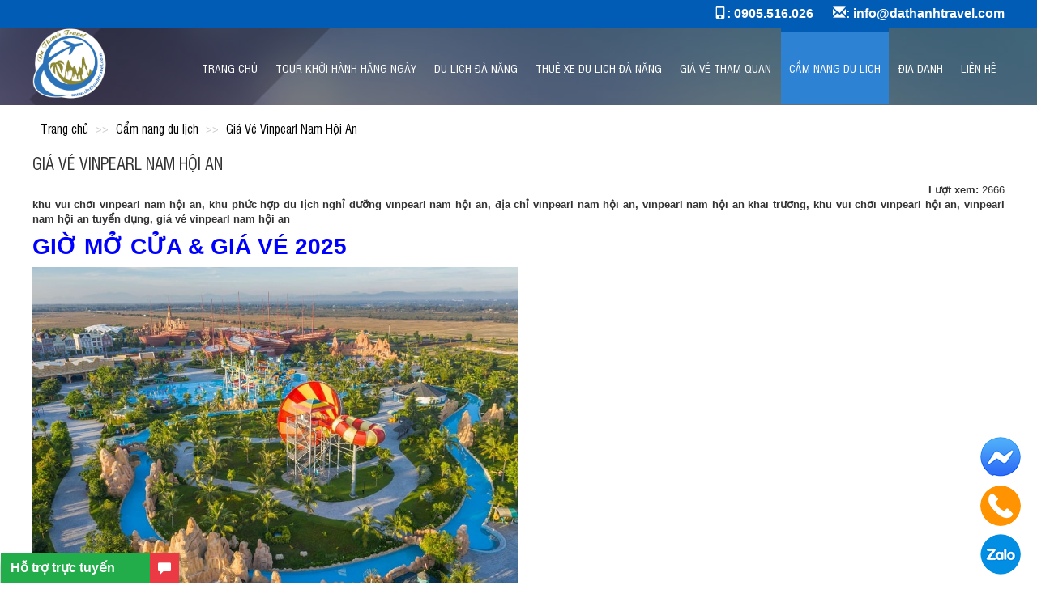

--- FILE ---
content_type: text/html; charset=UTF-8
request_url: https://dathanhtravel.vn/cam-nang-du-lich/gia-ve-vinpearl-nam-hoi-an.html
body_size: 9316
content:

<!DOCTYPE html PUBLIC "-//W3C//DTD XHTML 1.0 Strict//EN" "http://www.w3.org/TR/xhtml1/DTD/xhtml1-strict.dtd">
<html xmlns="http://www.w3.org/1999/xhtml" xml:lang="vi-vn" lang="vi-vn">
    <head>
        <link rel="icon" href="https://dathanhtravel.vn/templates/images/favicon.ico" type="image/x-icon" />
        <base href="https://dathanhtravel.vn/cam-nang-du-lich/gia-ve-vinpearl-nam-hoi-an.html" />
        <meta http-equiv="Content-Type" content="text/html; charset=utf-8" />
       
        <title>Giá Vé Vinpearl Nam Hội An</title>
        <meta name="viewport" content="width=device-width, initial-scale=1.0, user-scalable=yes" />
        <meta name="description" content="khu vui chơi vinpearl nam hội an, khu phức hợp du lịch nghỉ dưỡng vinpearl nam hội an, địa chỉ vinpearl nam hội an, vinpearl nam hội an khai trương, khu vui chơi vinpearl hội an, vinpearl nam hội an tuyển dụng, giá vé vinpearl nam hội an" />
        <meta name="keywords" content="khu vui chơi vinpearl nam hội an, khu phức hợp du lịch nghỉ dưỡng vinpearl nam hội an, địa chỉ vinpearl nam hội an, vinpearl nam hội an khai trương, khu vui chơi vinpearl hội an, vinpearl nam hội an tuyển dụng, giá vé vinpearl nam hội an" />
        <meta name="author" content="DaThanhTravel" />
        <meta property="og:type" content="website"/>
        <meta property="og:url" content="https://dathanhtravel.vn/cam-nang-du-lich/gia-ve-vinpearl-nam-hoi-an.html" />
        <meta property="og:title" content="Giá Vé Vinpearl Nam Hội An" />
        <meta property="article:author" content="DaThanhTravel" />
                <meta property="og:image" content="https://dathanhtravel.vn/data/news/default/gia-ve-vinpearl-nam-hoi-an1.jpg"/>
        <meta property="og:site_name" content="Công ty TNHH TM và Dịch vụ Du lịch QUẢNG ĐÀ THÀNH  - ĐÀ THÀNH TRAVEL"/>
        <meta property="og:description" content="khu vui chơi vinpearl nam hội an, khu phức hợp du lịch nghỉ dưỡng vinpearl nam hội an, địa chỉ vinpearl nam hội an, vinpearl nam hội an khai trương, khu vui chơi vinpearl hội an, vinpearl nam hội an tuyển dụng, giá vé vinpearl nam hội an"/>
        <script src="https://dathanhtravel.vn/templates/js/jquery.min.js"></script>
        <script src="https://dathanhtravel.vn/templates/js/jquery.validate.min.js"></script>
        <script src="https://dathanhtravel.vn/templates/js/function.js" type="text/javascript"></script>
        <link rel="stylesheet" type="text/css" href="https://dathanhtravel.vn/templates/css/style.css"/>
        <link rel="shortlink" href="https://dathanhtravel.vn/cam-nang-du-lich/gia-ve-vinpearl-nam-hoi-an.html" />
        <link rel="canonical" href="https://dathanhtravel.vn/cam-nang-du-lich/gia-ve-vinpearl-nam-hoi-an.html" />
        <link rel="alternate" hreflang="vi" href="https://dathanhtravel.vn/cam-nang-du-lich/gia-ve-vinpearl-nam-hoi-an.html" />
        <script type="text/javascript"> var base_url = 'https://dathanhtravel.vn/'</script>
<link rel="stylesheet" type="text/css" href="https://dathanhtravel.vn/templates/bootstrap-3.3.4-dist/css/bootstrap.min.css"/>
<link rel="stylesheet" type="text/css" href="https://dathanhtravel.vn/templates/bootstrap-3.3.4-dist/css/bootstrap-theme.min.css"/>
<link rel="stylesheet" type="text/css" href="https://dathanhtravel.vn/templates/css/font-awesome.min.css"/>
<script src="https://dathanhtravel.vn/templates/bootstrap-3.3.4-dist/js/bootstrap.min.js" type="text/javascript"></script>
<script>
    (function(i,s,o,g,r,a,m){i['GoogleAnalyticsObject']=r;i[r]=i[r]||function(){
    (i[r].q=i[r].q||[]).push(arguments)},i[r].l=1*new Date();a=s.createElement(o),
    m=s.getElementsByTagName(o)[0];a.async=1;a.src=g;m.parentNode.insertBefore(a,m)
    })(window,document,'script','//www.google-analytics.com/analytics.js','ga');

    ga('create', 'UA-20701503-30', 'auto');
    ga('send', 'pageview');
</script>

<div id="fb-root"></div>
<script>(function(d, s, id) {
  var js, fjs = d.getElementsByTagName(s)[0];
  if (d.getElementById(id)) return;
  js = d.createElement(s); js.id = id;
  js.src = "//connect.facebook.net/vi_VN/sdk.js#xfbml=1&version=v2.5";
  fjs.parentNode.insertBefore(js, fjs);
}(document, 'script', 'facebook-jssdk'));</script>

        <link rel="stylesheet" type="text/css" href="https://dathanhtravel.vn/templates/datepicker/css/bootstrap-datepicker3.css"/>
<script src="https://dathanhtravel.vn/templates/datepicker/js/bootstrap-datepicker.min.js" type="text/javascript"></script>
<script src="https://dathanhtravel.vn/templates/datepicker/locales/bootstrap-datepicker.vi.min.js" type="text/javascript"></script>

<script>
$(document).ready(function () {
    $('#ngaykhoihanh').datepicker({
    });
    $('#ngaytochuc').datepicker({
    });
    
    $('#ngaykhoihanh').on('changeDate', function(ev){
        $(this).datepicker('hide');
    });
    
    $('#ngaytochuc').on('changeDate', function(ev){
        $(this).datepicker('hide');
    });

});
</script>    </head>

    <body>
        <div id="wrapper">
            
<script>
$(document).ready(function(){
    $(".open_btn").click(function(){
        $(".menu_mobile").addClass("show");
    });
    
    $(".close_btn").click(function(){
        $(".menu_mobile").removeClass("show");
    });
    
    // ---------------------submenu mobile----------------------
    $(".menu_mobile .open").click(function () {
        $(this).parent().find(".open").hide();
        $(this).parent().find(".exit").show();
        $(this).parent().find(".menu_mobile_con").slideDown();
    });

    $(".menu_mobile .exit").click(function () {
        $(this).parent().find(".exit").hide();
        $(this).parent().find(".open").show();
        $(this).parent().find(".menu_mobile_con").slideUp();
    });
});
</script>
<script type="text/javascript">

    jQuery(document).ready(function ($) {
            var info = $(".infotop");
            var menu = $("#menu_container");
            $(window).scroll(function () {
                if ($(this).scrollTop() > 50) {
                    menu.addClass("fix_top");
                    info.addClass("display");
                } else {
                    menu.removeClass("fix_top");
                    info.removeClass("display");
                }    
            }
        )
        
    })
</script>
<header>
    
    <div class="infotop">
        <div class="main">
            <span class="glyphicon glyphicon-phone"></span>: 0905.516.026            <span class="glyphicon glyphicon-envelope"></span>: info@dathanhtravel.com        </div>
  
    </div>
        
    <div id="menu_container">
        <div class="main" style="position:relative">
            <div class="logo">
                <a href="https://dathanhtravel.vn/"><img src="https://dathanhtravel.vn//data/images/news/logo-dathanhtravel.png"/></a>
            </div>
            <ul class="menu">
                        <li><a  href="https://dathanhtravel.vn/">Trang chủ</a></li>
            <!---Menu tour--->
                            <li>
                    <a  href="https://dathanhtravel.vn/tour-khoi-hanh-hang-ngay.html">Tour Khởi Hành Hằng Ngày                    </a>
                                        <ul class="menucon">
                                                <li><a href="https://dathanhtravel.vn/tour-khoi-hanh-hang-ngay/tour-ba-na-hang-ngay.html">Tour Bà Nà hằng ngày</a></li>
                                                <li><a href="https://dathanhtravel.vn/tour-khoi-hanh-hang-ngay/tour-hue-hang-ngay.html">Tour Huế hằng ngày</a></li>
                                                <li><a href="https://dathanhtravel.vn/tour-khoi-hanh-hang-ngay/tour-hoi-an-hang-ngay.html">Tour Hội An hằng ngày</a></li>
                                                <li><a href="https://dathanhtravel.vn/tour-khoi-hanh-hang-ngay/tour-nui-than-tai-hang-ngay.html">Tour Núi Thần Tài Hằng Ngày</a></li>
                                                <li><a href="https://dathanhtravel.vn/tour-khoi-hanh-hang-ngay/tour-cu-lao-cham-hang-ngay.html">Tour Cù Lao Chàm hằng ngày.</a></li>
                                                <li><a href="https://dathanhtravel.vn/tour-khoi-hanh-hang-ngay/tour-rung-dua-hang-ngay.html">Tour Rừng Dừa hằng ngày</a></li>
                                                <li><a href="https://dathanhtravel.vn/tour-khoi-hanh-hang-ngay/tour-vinpearl-nam-hoi-an-hang-ngay.html">Tour Vinpearl Nam Hội An hằng ngày</a></li>
                                            </ul>
                                    </li>
                            <li>
                    <a  href="https://dathanhtravel.vn/du-lich-da-nang.html">Du Lịch Đà Nẵng                    </a>
                                        <ul class="menucon">
                                                <li><a href="https://dathanhtravel.vn/du-lich-da-nang/tour-da-nang-2-ngay-1-dem.html">Tour Đà Nẵng 2 ngày 1 đêm</a></li>
                                                <li><a href="https://dathanhtravel.vn/du-lich-da-nang/tour-da-nang-3-ngay-2-dem.html">Tour Đà Nẵng 3 ngày 2 đêm</a></li>
                                                <li><a href="https://dathanhtravel.vn/du-lich-da-nang/tour-da-nang-4-ngay-3-dem.html">Tour Đà Nẵng 4 ngày 3 đêm</a></li>
                                                <li><a href="https://dathanhtravel.vn/du-lich-da-nang/tour-da-nang-5-ngay-4-dem.html">Tour Đà Nẵng 5 ngày 4 đêm</a></li>
                                                <li><a href="https://dathanhtravel.vn/du-lich-da-nang/tour-phao-hoa-quoc-te-2026.html">Tour Pháo Hoa Quốc Tế 2026</a></li>
                                                <li><a href="https://dathanhtravel.vn/du-lich-da-nang/tour-tet-da-nang-gia-re-2026.html">Tour Tết Đà Nẵng giá rẻ 2026</a></li>
                                            </ul>
                                    </li>
                            <li>
                    <a  href="https://dathanhtravel.vn/thue-xe-du-lich-da-nang.html">Thuê xe du lịch Đà Nẵng                    </a>
                                        <ul class="menucon">
                                                <li><a href="https://dathanhtravel.vn/thue-xe-du-lich-da-nang/thue-xe-7-cho-da-nang.html">Thuê xe 7 chỗ Đà Nẵng</a></li>
                                                <li><a href="https://dathanhtravel.vn/thue-xe-du-lich-da-nang/thue-xe-16-cho-da-nang.html">Thuê xe 16 chỗ Đà Nẵng</a></li>
                                                <li><a href="https://dathanhtravel.vn/thue-xe-du-lich-da-nang/thue-xe-29-cho-da-nang.html">Thuê xe 29 chỗ Đà Nẵng</a></li>
                                                <li><a href="https://dathanhtravel.vn/thue-xe-du-lich-da-nang/thue-xe-35-cho-da-nang.html">Thuê xe 35 chỗ Đà Nẵng</a></li>
                                                <li><a href="https://dathanhtravel.vn/thue-xe-du-lich-da-nang/thue-xe-45-cho-da-nang.html">Thuê xe 45 chỗ Đà Nẵng</a></li>
                                                <li><a href="https://dathanhtravel.vn/thue-xe-du-lich-da-nang/thue-xe-4-cho-da-nang.html">Thuê xe 4 chỗ Đà Nẵng</a></li>
                                            </ul>
                                    </li>
            
            <!---End menu tour--->
            <!---Menu News--->
                            <li>
                    <a href=" https://dathanhtravel.vn/gia-ve-tham-quan.html" >
                        GIÁ VÉ THAM QUAN 
                    </a>
                                            <ul class="menucon">
                                                            <li>
                                    <a  href="https://dathanhtravel.vn/gia-ve-tham-quan/ve-nui-than-tai.html" >
                                        Vé Núi Thần Tài                                    </a>
                                <li>
                                                            <li>
                                    <a  href="https://dathanhtravel.vn/gia-ve-tham-quan/ve-cap-treo-ba-na-hills.html" >
                                        Vé Cáp Treo Bà Nà Hills                                    </a>
                                <li>
                                                            <li>
                                    <a  href="https://dathanhtravel.vn/gia-ve-tham-quan/gia-ve-tham-quan-hue-2024.html" >
                                        Giá Vé Thăm Quan Huế 2024                                    </a>
                                <li>
                                                            <li>
                                    <a  href="https://dathanhtravel.vn/gia-ve-tham-quan/ve-vinpearl-nam-hoi-an.html" >
                                        Vé Vinpearl Nam Hội An                                    </a>
                                <li>
                                                            <li>
                                    <a  href="https://dathanhtravel.vn/gia-ve-tham-quan/ve-phao-hoa-quoc-te.html" >
                                        Vé Pháo Hoa Quốc Tế                                    </a>
                                <li>
                                                    </ul>                       
                                    </li>
                            <li>
                    <a href=" https://dathanhtravel.vn/cam-nang-du-lich.html" class="active">
                        Cẩm nang du lịch 
                    </a>
                                            <ul class="menucon">
                                                            <li>
                                    <a  href="https://dathanhtravel.vn/cam-nang-du-lich/kinh-nghiem-du-lich.html" >
                                        Kinh nghiệm du lịch                                    </a>
                                <li>
                                                            <li>
                                    <a  href="https://dathanhtravel.vn/cam-nang-du-lich/tin-du-lich.html" >
                                        Tin du lịch                                    </a>
                                <li>
                                                            <li>
                                    <a  href="https://dathanhtravel.vn/cam-nang-du-lich/thong-tin-khuyen-mai.html" >
                                        Thông tin khuyến mãi                                    </a>
                                <li>
                                                    </ul>                       
                                    </li>
                        <!---End Menu news--->  
            <li><a  href="https://dathanhtravel.vn/dia-danh.html">Địa danh</a></li>
            <li><a  href="https://dathanhtravel.vn/lien-he.html">Liên hệ</a></li>
        </ul> 
            <div style="float:right; margin-bottom:-10px; height:40px">
                <div class="open_btn">
                    <i class="fa fa-bars fa-2x"></i>
                </div>


            </div>

        </div>
    </div>
</header>
<div class="menu_mobile">
    <div class="close_btn">
        <i class="fa fa-times fa-2x"></i>
    </div>
    <ul>
        <li><a  href="https://dathanhtravel.vn/"><i class="fa fa-home" aria-hidden="true"></i> Trang chủ</a></li>
                    <li>
                <a  href="https://dathanhtravel.vn/tour-khoi-hanh-hang-ngay.html"><i class="fa fa-globe" aria-hidden="true"></i> Tour Khởi Hành Hằng Ngày                </a>
                                <i class="open">+</i>
                <i class="exit">-</i>
                <ul class="menu_mobile_con">
                                        <li><a href="https://dathanhtravel.vn/tour-khoi-hanh-hang-ngay/tour-ba-na-hang-ngay.html">Tour Bà Nà hằng ngày</a></li>
                                        <li><a href="https://dathanhtravel.vn/tour-khoi-hanh-hang-ngay/tour-hue-hang-ngay.html">Tour Huế hằng ngày</a></li>
                                        <li><a href="https://dathanhtravel.vn/tour-khoi-hanh-hang-ngay/tour-hoi-an-hang-ngay.html">Tour Hội An hằng ngày</a></li>
                                        <li><a href="https://dathanhtravel.vn/tour-khoi-hanh-hang-ngay/tour-nui-than-tai-hang-ngay.html">Tour Núi Thần Tài Hằng Ngày</a></li>
                                        <li><a href="https://dathanhtravel.vn/tour-khoi-hanh-hang-ngay/tour-cu-lao-cham-hang-ngay.html">Tour Cù Lao Chàm hằng ngày.</a></li>
                                        <li><a href="https://dathanhtravel.vn/tour-khoi-hanh-hang-ngay/tour-rung-dua-hang-ngay.html">Tour Rừng Dừa hằng ngày</a></li>
                                        <li><a href="https://dathanhtravel.vn/tour-khoi-hanh-hang-ngay/tour-vinpearl-nam-hoi-an-hang-ngay.html">Tour Vinpearl Nam Hội An hằng ngày</a></li>
                                    </ul>
                            </li>
                    <li>
                <a  href="https://dathanhtravel.vn/du-lich-da-nang.html"><i class="fa fa-globe" aria-hidden="true"></i> Du Lịch Đà Nẵng                </a>
                                <i class="open">+</i>
                <i class="exit">-</i>
                <ul class="menu_mobile_con">
                                        <li><a href="https://dathanhtravel.vn/du-lich-da-nang/tour-da-nang-2-ngay-1-dem.html">Tour Đà Nẵng 2 ngày 1 đêm</a></li>
                                        <li><a href="https://dathanhtravel.vn/du-lich-da-nang/tour-da-nang-3-ngay-2-dem.html">Tour Đà Nẵng 3 ngày 2 đêm</a></li>
                                        <li><a href="https://dathanhtravel.vn/du-lich-da-nang/tour-da-nang-4-ngay-3-dem.html">Tour Đà Nẵng 4 ngày 3 đêm</a></li>
                                        <li><a href="https://dathanhtravel.vn/du-lich-da-nang/tour-da-nang-5-ngay-4-dem.html">Tour Đà Nẵng 5 ngày 4 đêm</a></li>
                                        <li><a href="https://dathanhtravel.vn/du-lich-da-nang/tour-phao-hoa-quoc-te-2026.html">Tour Pháo Hoa Quốc Tế 2026</a></li>
                                        <li><a href="https://dathanhtravel.vn/du-lich-da-nang/tour-tet-da-nang-gia-re-2026.html">Tour Tết Đà Nẵng giá rẻ 2026</a></li>
                                    </ul>
                            </li>
                    <li>
                <a  href="https://dathanhtravel.vn/thue-xe-du-lich-da-nang.html"><i class="fa fa-globe" aria-hidden="true"></i> Thuê xe du lịch Đà Nẵng                </a>
                                <i class="open">+</i>
                <i class="exit">-</i>
                <ul class="menu_mobile_con">
                                        <li><a href="https://dathanhtravel.vn/thue-xe-du-lich-da-nang/thue-xe-4-cho-da-nang.html">Thuê xe 4 chỗ Đà Nẵng</a></li>
                                        <li><a href="https://dathanhtravel.vn/thue-xe-du-lich-da-nang/thue-xe-7-cho-da-nang.html">Thuê xe 7 chỗ Đà Nẵng</a></li>
                                        <li><a href="https://dathanhtravel.vn/thue-xe-du-lich-da-nang/thue-xe-16-cho-da-nang.html">Thuê xe 16 chỗ Đà Nẵng</a></li>
                                        <li><a href="https://dathanhtravel.vn/thue-xe-du-lich-da-nang/thue-xe-29-cho-da-nang.html">Thuê xe 29 chỗ Đà Nẵng</a></li>
                                        <li><a href="https://dathanhtravel.vn/thue-xe-du-lich-da-nang/thue-xe-35-cho-da-nang.html">Thuê xe 35 chỗ Đà Nẵng</a></li>
                                        <li><a href="https://dathanhtravel.vn/thue-xe-du-lich-da-nang/thue-xe-45-cho-da-nang.html">Thuê xe 45 chỗ Đà Nẵng</a></li>
                                    </ul>
                            </li>
                <!---Menu News--->
                    <li>
                <a href=" https://dathanhtravel.vn/gia-ve-tham-quan.html" >
                    <i class="fa fa-newspaper-o" aria-hidden="true"></i> GIÁ VÉ THAM QUAN 
                </a>
                                        <i class="open">+</i>
                        <i class="exit">-</i>
                        <ul class="menu_mobile_con">
                                                            <li>
                                    <a  href="https://dathanhtravel.vn/gia-ve-tham-quan/ve-nui-than-tai.html" >
                                        Vé Núi Thần Tài 
                                    </a>
                                <li>
                                                            <li>
                                    <a  href="https://dathanhtravel.vn/gia-ve-tham-quan/ve-cap-treo-ba-na-hills.html" >
                                        Vé Cáp Treo Bà Nà Hills 
                                    </a>
                                <li>
                                                            <li>
                                    <a  href="https://dathanhtravel.vn/gia-ve-tham-quan/gia-ve-tham-quan-hue-2024.html" >
                                        Giá Vé Thăm Quan Huế 2024 
                                    </a>
                                <li>
                                                            <li>
                                    <a  href="https://dathanhtravel.vn/gia-ve-tham-quan/ve-vinpearl-nam-hoi-an.html" >
                                        Vé Vinpearl Nam Hội An 
                                    </a>
                                <li>
                                                            <li>
                                    <a  href="https://dathanhtravel.vn/gia-ve-tham-quan/ve-phao-hoa-quoc-te.html" >
                                        Vé Pháo Hoa Quốc Tế 
                                    </a>
                                <li>
                                                    </ul>

                            </li>
                    <li>
                <a href=" https://dathanhtravel.vn/cam-nang-du-lich.html" class="active">
                    <i class="fa fa-newspaper-o" aria-hidden="true"></i> Cẩm nang du lịch 
                </a>
                                        <i class="open">+</i>
                        <i class="exit">-</i>
                        <ul class="menu_mobile_con">
                                                            <li>
                                    <a  href="https://dathanhtravel.vn/cam-nang-du-lich/kinh-nghiem-du-lich.html" >
                                        Kinh nghiệm du lịch 
                                    </a>
                                <li>
                                                            <li>
                                    <a  href="https://dathanhtravel.vn/cam-nang-du-lich/tin-du-lich.html" >
                                        Tin du lịch 
                                    </a>
                                <li>
                                                            <li>
                                    <a  href="https://dathanhtravel.vn/cam-nang-du-lich/thong-tin-khuyen-mai.html" >
                                        Thông tin khuyến mãi 
                                    </a>
                                <li>
                                                    </ul>

                            </li>
                <!---End Menu news--->  
        <li><a  href="https://dathanhtravel.vn/dia-danh.html"><i class="fa fa-tree" aria-hidden="true"></i> Địa danh</a></li>
        <li><a  href="https://dathanhtravel.vn/lien-he.html"><i class="fa fa-share" aria-hidden="true"></i> Liên hệ</a></li>
    </ul>
</div>
<style>
.display {display:none}
.fix_top {position:fixed;z-index:999; top:0; left:0; right:0; z-index:999; background:black; height:70px !important;}
.fix_top .menu>li>a {padding:22px 15px}
.fix_top .menu>li>a:hover {box-shadow:inset 0 65px 0 0 #2e82d4 }
.fix_top .logo img {height:65px; transition:all .5s}
.fix_top .menucon {margin-top:70px}
.infotop {float:left; width:100%; height:auto; font-weight:bold;padding:6px 0; font-size:16px; background:#005cb5; color:white;text-align:right; position:relative;}
.infotop span:last-child {margin-left:20px}
.infotop a {color:white}
.infotop i {transition:all .3s}
.infotop i:hover {transform: rotate(360deg); transition:all .3s}
    
header {float:left; width:100%;height:130px; position:relative; z-index:9; 
background:linear-gradient(rgba(0,0,0,.5), rgba(0,0,0,.5)),url(https://dathanhtravel.vn/templates/images/background.jpg) center}
.hotline {position:absolute; top:5px; right:10px; color:white; font-size:16px}
.caret {color:white; float:left; margin-top:0; margin-left:49%}
.inforight {position:absolute; right:0; top:0; color:white; text-shadow:1px 1px 1px black}
.logo {float:left}
.logo img {height:auto; height:90px}
#menu_container {float:right; text-align: right; height:auto; width:100%;}
.menu {font-family:menufont; text-align:right; margin-bottom:0;display:inline-block;}
.menu>li {font-size:14px;margin:0 1px; float:left}
.menu>li>a {text-transform:uppercase;padding:35px 10px 35px 10px; border-top:5px solid transparent; float:left; color:white; text-decoration: none; box-shadow: inset 0 0 0 0 #2e82d4; transition:all .5s
}
.menu .active {background:#2e82d4; border-top:5px solid #005cb5}
.menu>li>a:hover {border-top:5px solid #005cb5;box-shadow:inset 0 95px 0 0 #2e82d4; transition:all .5s}

.menu>li:hover .menucon {display:block}
.menucon {min-width:100px;position:absolute; z-index:99999999;display:none; background:#2e82d4; transition:all .5s; margin-top:95px;}
.menucon>li {min-width:120px; text-align:left}
.menucon>li>a {float:left;color:white; padding:8px 15px; transition:all .5s}
.menucon>li>a:hover {transition: all .5s;text-decoration:none;background: #005cb5; width:100%}

.open_btn {float:right; width:50px; display:none; margin:10px 15px 0 0}
.open_btn i {padding:5px;color:white; cursor: pointer}
.open_btn:hover i{color:#005cb5}
.close_btn {margin:10px; cursor: pointer; color:#666}
.close_btn:hover {color:#005cb5}


/*-----Menu mobile-----*/
.menu_mobile { transition:all .5s;right:-240px; width:240px; height:2000px; background:white; float:right; position:fixed; z-index:999; font-family:menufont}
.show {right:0; transition:all .5s}
.menu_mobile .active {color:#005cb5}
.menu_mobile a {color:#666}
.menu_mobile>ul {width:100%; float:left; font-size:15px;}
.menu_mobile>ul>li>a {width:100%;display:block; padding:5px 0; text-indent: 5px; margin:5px 0; box-shadow: inset 0 0 0 0 #005cb5; transition:all .5s}
.menu_mobile>ul>li>a:hover {text-decoration:none; color:white;background:#005cb5; transition:all.5s}
.menu_mobile>ul>li>ul {margin-left:10px;}
.menu_mobile>ul>li>ul>li>a {color:#999}
.menu_mobile_con {display:none}
.exit {display:none; margin-right:12px !important; font-size:30px !important; margin-top:-47px !important}
.open, .exit {color:#333; font-style: normal;cursor:pointer; font-size:20px; position:relative; float:right; margin-right:10px; margin-top:-37px}
.open:hover, .exit:hover {color:#005cb5}

@media screen and (max-width:767px){
    .menu {display:none}
    .open_btn {display:block}
}
@media screen and (max-width:459px){
    .infoleft, .inforight {display:none}
    .banner {text-align:center}
    .hotline {display:none}
}

@media screen and (max-width:240px){
    .logo img{height:60px; margin-top:10px}
}
</style>
        <div class="content">
            <!--Container-->
            <div class="main">  
                <div id="breadcrumbs"  itemscope itemtype="http://schema.org/BreadcrumbList">
    <div class="main">
        <ul class="breadcrumb" >
            <li itemprop="itemListElement" itemscope itemtype="http://schema.org/ListItem">
                <a itemprop="item" href="https://dathanhtravel.vn/" title="Đà Thành Travel">
                  <span itemprop="name"> Trang chủ</span>
                  <meta itemprop="position" content="1" />
                </a>
            </li>
                                <li itemprop="itemListElement" itemscope itemtype="http://schema.org/ListItem">
                      <a itemprop="item" href="https://dathanhtravel.vn/cam-nang-du-lich.html" title="Cẩm nang du lịch" >
                        <span itemprop="name">Cẩm nang du lịch</span>
                        <meta itemprop="position" content="2" />
                      </a>
                    </li>
                                      <li itemprop="itemListElement" itemscope itemtype="http://schema.org/ListItem">
                      <a itemprop="item" href="javascript:;" title="Giá Vé Vinpearl Nam Hội An" class="active end">
                        <span itemprop="name">Giá Vé Vinpearl Nam Hội An</span>
                        <meta itemprop="position" content="3" />
                      </a>
                    </li>
                                       </ul>
    </div>
</div>
                <!--Slider-->
                
                <div class="width100">
                    <h1 style="display:none;"><span>Giá Vé Vinpearl Nam Hội An</span></h1>
<h2 class="heading"><span>Giá Vé Vinpearl Nam Hội An</span></h2>
<div class="width100 social">
 
    <div id="fb-root"></div>
    <script>(function (d, s, id) {
            var js, fjs = d.getElementsByTagName(s)[0];
            if (d.getElementById(id))
                return;
            js = d.createElement(s);
            js.id = id;
            js.src = "//connect.facebook.net/vi_VN/sdk.js#xfbml=1&version=v2.3";
            fjs.parentNode.insertBefore(js, fjs);
        }(document, 'script', 'facebook-jssdk'));
    </script>
    <span class="facebook" style="width:80px;float:left">
        <div class="fb-like" data-href="https://dathanhtravel.vn/cam-nang-du-lich/gia-ve-vinpearl-nam-hoi-an.html" data-layout="button_count" data-action="like" data-show-faces="true" data-share="true"></div>
    </span>
    
    <div align="right"><strong>Lượt xem:</strong> 2666</div>
</div>

<div class="news_ctn">
    <div class="post_content">
        <p><strong>khu vui chơi vinpearl nam hội an, khu phức hợp du lịch nghỉ dưỡng vinpearl nam hội an, địa chỉ vinpearl nam hội an, vinpearl nam hội an khai trương, khu vui chơi vinpearl hội an, vinpearl nam hội an tuyển dụng, giá vé vinpearl nam hội an</strong></p>
        <p ><p style="text-align:justify"><span style="color:#0000FF"><span style="font-size:28px"><strong>GIỜ MỞ CỬA &amp; GIÁ VÉ 2025</strong></span></span></p>

<p style="text-align:justify"><span style="color:#0000FF"><span style="font-size:28px"><strong><img alt="" src="/data/images/cong-vien-nuoc-vinwonders-nam-hoi-an%281%29.jpg" style="height:400px; width:600px" /></strong></span></span></p>

<hr />
<p style="text-align:justify"><strong>Giá vé:</strong></p>

<table border="1" cellpadding="0" cellspacing="0" style="border-spacing:0px; box-sizing:border-box; color:rgb(59, 59, 59); font-family:roboto condensed,sans-serif; font-size:14px; text-align:justify; width:803px">
	<tbody>
		<tr>
			<td style="width:73px">
			<p><strong>STT</strong></p>
			</td>
			<td style="width:173px">
			<p><strong>Các loại thẻ/ Vé vui chơi</strong></p>
			</td>
			<td style="width:123px">
			<p><strong>Người lớn (1)</strong></p>
			</td>
			<td style="width:123px">
			<p><strong>Trẻ em (2)</strong></p>
			</td>
			<td style="width:123px">
			<p><strong>Người cao tuổi (3)</strong></p>
			</td>
		</tr>
		<tr>
			<td style="width:73px">
			<p>1</p>
			</td>
			<td style="width:173px">
			<p>Vé vào cửa tiêu chuẩn</p>
			</td>
			<td style="width:123px">
			<p>600.000</p>
			</td>
			<td style="width:123px">
			<p>450.000</p>
			</td>
			<td style="width:123px">
			<p>450.000</p>
			</td>
		</tr>
		<tr>
			<td style="width:73px">
			<p>2</p>
			</td>
			<td style="width:173px">
			<p>Vé vào cửa sau 15h00 (4)</p>
			</td>
			<td style="width:123px">
			<p>420.000</p>
			</td>
			<td style="width:123px">
			<p>320.000</p>
			</td>
			<td style="width:123px">
			<p>320.000</p>
			</td>
		</tr>
		<tr>
			<td style="width:73px">
			<p>3</p>
			</td>
			<td style="width:173px">
			<p>Vé vào cửa cho người dân địa phương (5)</p>
			</td>
			<td style="width:123px">
			<p>CHƯA ÁP DỤNG</p>
			</td>
			<td style="width:123px">
			<p>CHƯA ÁP DỤNG </p>
			</td>
			<td style="width:123px">
			<p>CHƯA ÁP DỤNG </p>
			</td>
		</tr>
	</tbody>
</table>

<p style="text-align:justify">Lưu ý:</p>

<p style="text-align:justify">+ (1) Người lớn: khách hàng có chiều cao từ 140cm trở lên.</p>

<p style="text-align:justify">+ (2) Trẻ em: khách hàng có chiều cao từ 100cm đến dưới 140cm. Trẻ em dưới 100cm được miễn phí vé.</p>

<p style="text-align:justify">+ (3) Người cao tuổi: khách hàng từ 60 tuổi trở lên. Vui lòng xuất trình giấy tờ tùy thân để được hưởng ưu đãi.</p>

<p style="text-align:justify">+ (4) Vé vào cửa sau 15h00: áp dụng cho mọi đối tượng khách hàng &amp; chỉ bán sau 15h00.</p>

<p style="text-align:justify">+ (5) Vé vào cửa cho người dân địa phương: chỉ áp dụng cho khách hàng có địa chỉ thường trú tại 2 tỉnh Quảng Nam hoặc Đà Nẵng. Không bán loại vé này vào các ngày lễ, tết lịch đỏ.</p>

<p>- Để có những chính sách hấp dẫn, ưu đãi giá vé mềm có thể liên hệ hotline tại Đà Thành Travel : 0905516026 -   0935434721, hoặc book tour trọn gói trong ngày để trải nghiêm https://dathanhtravel.vn/tour-khoi-hanh-hang-ngay/tour-vinpearl-nam-hoi-an-hang-ngay.html</p>
</p>
    </div>
    <div class="clearfix"></div>
    
    <h3><span>Cùng chuyên mục</span></h3
    <div class="col-lg-12">
        <ul style="list-style:square; margin-left:15px">
                        <li><a href="https://dathanhtravel.vn/cam-nang-du-lich/chuoi-su-kien-khong-the-bo-lo-thang-3-nay-tai-da-nang.html">CHUỖI SỰ KIỆN KHÔNG THỂ BỎ LỠ - THÁNG 3 NÀY TẠI ĐÀ NẴNG</a> - 12-03-2025</li>
                        <li><a href="https://dathanhtravel.vn/cam-nang-du-lich/bao-tang-da-nang-dia-diem-hot-sap-ra-mat.html">BẢO TÀNG ĐÀ NẴNG - ĐỊA ĐIỂM HOT SẮP RA MẮT!</a> - 06-03-2025</li>
                        <li><a href="https://dathanhtravel.vn/cam-nang-du-lich/da-nang-co-gi-choi-cac-diem-du-lich-noi-tieng-moi-nhat-tai-da-nang.html">Đà Nẵng có gì chơi? Các điểm du lịch nổi tiếng mới nhất tại Đà Nẵng?</a> - 03-01-2025</li>
                        <li><a href="https://dathanhtravel.vn/cam-nang-du-lich/tat-tan-tat-tu-a-z-cam-nang-du-lich-da-nang-tu-tuc-2026.html">Tất tần tật từ A - Z cẩm nang du lịch Đà Nẵng tự túc 2026</a> - 31-12-2024</li>
                        <li><a href="https://dathanhtravel.vn/cam-nang-du-lich/kinh-nghiem-du-lich-da-nang.html">KINH NGHIỆM DU LỊCH ĐÀ NĂNG</a> - 08-01-2024</li>
                        <li><a href="https://dathanhtravel.vn/cam-nang-du-lich/top-cac-quan-cafe-dep-song-ao-checkin-noi-tieng-o-da-nang.html">Top các quán cafe đẹp sống ảo checkin nổi tiếng ở Đà Nẵng</a> - 23-06-2020</li>
                        <li><a href="https://dathanhtravel.vn/cam-nang-du-lich/gia-ve-vinpearl-land-nam-hoi-an-moi-nhat-2026.html">Giá vé Vinpearl Land Nam Hội An mới nhất 2026</a> - 09-06-2020</li>
                        <li><a href="https://dathanhtravel.vn/cam-nang-du-lich/khu-du-lich-vnpearl-nam-hoi-an.html">Khu du lịch Vnpearl Nam Hội An</a> - 03-05-2018</li>
                        <li><a href="https://dathanhtravel.vn/cam-nang-du-lich/tuyen-dungnhan-vien-kinh-doanh-du-lich-tai-da-nang.html">Tuyển Dụng_Nhân viên kinh doanh du lịch tại Đà Nẵng</a> - 02-05-2018</li>
                        <li><a href="https://dathanhtravel.vn/cam-nang-du-lich/10-diem-nghi-dip-le-304-va-15-hap-dan-ban-khong-the-bo-qua.html">10 Điểm nghỉ dịp lễ 30/4 và 1/5 hấp dẫn bạn không thể bỏ qua </a> - 16-04-2018</li>
                        <li><a href="https://dathanhtravel.vn/cam-nang-du-lich/goi-y-diem-du-lich-cho-ky-nghi-304-15-o-mien-trung-va-mien-nam.html">Gợi ý điểm du lịch cho kỳ nghỉ 30/4 -1/5 ở miền Trung và miền Nam</a> - 05-04-2018</li>
                        <li><a href="https://dathanhtravel.vn/cam-nang-du-lich/cam-nang-du-lich-tat-tan-tat-da-nang-dip-nghi-le-304-15.html">CẨM NANG DU LỊCH “TẤT TẦN TẬT” ĐÀ NẴNG DỊP NGHỈ LỄ 30/4 – 1/5</a> - 05-04-2018</li>
                        <li><a href="https://dathanhtravel.vn/cam-nang-du-lich/chi-vai-ngay-nghi-le-30-thang-4-la-du-de-di-tron-that-tron-ven-o-nhung-thien-duong-nay.html">Chỉ vài ngày nghỉ lễ 30 tháng 4 là đủ để “đi trốn” thật trọn vẹn ở những thiên đường này</a> - 05-04-2018</li>
                        <li><a href="https://dathanhtravel.vn/cam-nang-du-lich/ban-dung-quen-ghe-tham-da-nang-truoc-tuoi-30.html">Bạn đừng quên ghé thăm Đà Nẵng trước tuổi 30</a> - 03-04-2018</li>
                        <li><a href="https://dathanhtravel.vn/cam-nang-du-lich/10-diem-du-lich-da-lat-ban-khong-the-bo-qua.html">10 Điểm du lịch Đà Lạt bạn không thể bỏ qua </a> - 03-04-2018</li>
                    </ul>
    </div>
    <div class="clearfix"></div>
                      <div class="clearfix"></div>
                </div>
            </div><!--End Container-->
              
        </div>
            <footer>
                
<style>
/*---Footer---*/
footer {overflow:hidden;min-height:150px; width:100%; float:left; color:#777; position:relative; z-index:999999}
footer h3 {font-size:20px !important; color:#333}
footer h4 {font-size:20px !important; color:#0280d3;width:100%; text-align:left; font-family:menufont; text-transform:uppercase}
footer .counter {text-align:left; float:right}
footer span, footer .about div {font-size:12px !important; background:none!important; color:#666;}
footer strong {color:#666}
footer .about {float:left; height:140px; overflow:hidden; color:#666}
footer .about div {float:left}
footer .facebook {float:left; font-size:30px; margin:10px 0 0 10px}
footer .facebook i {background:#ccc; padding:10px 17px; border-radius:50%; color:#666; text-decoration:none; transition:all .3s}
footer .facebook i:hover {background:#37B45B; transform: rotate(360deg); transition:all .3s}
footer .bottom {width:100%; margin:0px 0 ; padding:10px 0; float:left; overflow:hidden}

footer .lb-name {font-size:20px; margin:10px 0; font-family:menufont; text-transform: uppercase; color:#0280d3;}
footer ul {list-style:square; }
footer ul a {color:#0280d3; font-size:13px;}

footer a {color:#333}
footer .google {float:left; font-size:30px; margin:10px 0 0 10px}
footer .google i {background:#ccc; padding:10px 12px; border-radius:50%; color:#666; text-decoration:none; transition:all .3s}
footer .google i:hover {background:#37B45B; transform: rotate(360deg); transition:all .3s}

.read {width:100%; float:left; text-align:right; margin:30px 0;}
.read a {padding:10px 20px; border:1px solid white; color:#666}
.read a:hover {background:white; color:#31353e; transition:all .3s}

.boxItem {width:100% !important;}

.footer_bottom {width:100%; float:left; color:#333 !important; background:#f8f8f8; padding:10px 0 5px 0}
.footer_bottom a {color:#0280d3 !important}

.menu_bottom {float:left; width:100%; background:url('https://dathanhtravel.vn/templates/images/background.jpg')}
.menu_bottom ul {float:left; width:100%; margin:0; list-style-type:none !important}

.menu_bottom li {float:left; padding:10px 20px;}
.menu_bottom li:first-child {padding-left:10px}
.menu_bottom a {color:white}

.social1 {position: fixed; bottom:10px; right: 10px; width: 60px; z-index: 99999999}
.social1 img {margin-top:10px;  transition: all .5s;; border-radius: 50%}
.social1 img:hover {box-shadow: 0 0 10px 10px white; transition: all .5s; border-radius: 50%}

    
</style>

<div class="menu_bottom">
    <div class="main">
        <ul class="menu_bottom">
            <li><a href="https://dathanhtravel.vn/">Trang chủ</a></li>
            <li><a href="https://dathanhtravel.vn/gioi-thieu.html">Giới thiệu</a></li>
            <li><a href="https://dathanhtravel.vn/tour-du-lich.html">Tour du lịch</a></li>
            <li><a href="https://dathanhtravel.vn/to-chuc-su-kien.html">Tổ chức sự kiện</a></li>
            <li><a href="https://dathanhtravel.vn/dia-danh.html">Địa danh</a></li>
            <li><a href="https://dathanhtravel.vn/thue-xe.html">Thuê xe</a></li>
            <li><a href="https://dathanhtravel.vn/lien-he.html">Liên hệ</a></li>
        </ul>
    </div>
    <div class="clearfix"></div>
</div>

 <div class="bottom">
    <div class="main" style="padding: 10px 0">    
     <div class="col-lg-9">
                    <!--Box-->
        <div class="width100">
                                                    <h3>Công ty TNHH TM và Dịch vụ Du lịch QUẢNG ĐÀ THÀNH  - ĐÀ THÀNH TRAVEL</h3>

<p><strong>Add:</strong> 29 Hồ Huân Nghiệp, Quận Ngũ Hành Sơn, TP Đà Nẵng</p>

<p><strong>Tel:</strong> (+84-236) 2.638.638 - <strong>Fax:</strong> (+84-236) 3.958.638</p>

<p><strong>Hotline: 0905.516.026 (Mr Thành)</strong></p>

<p><strong>Email: </strong>info@dathanhtravel.com, dathanhtravel@gmail.com</p>

<p><strong>Website:</strong> <a href="http://dathanhtravel.com/" target="_blank">www.dathanhtravel.com</a> . <a href="http://www.thuexeotodanang.com.vn/" target="_blank">www.thuexeotodanang.com.vn</a> .<a href="http://www.dathanhtravel.vn">www.dathanhtravel.vn </a></p>
                    </div><!--End Box-->
                <!--Box-->
        <div class="width100">
                                        <style>
/*---Support---*/
#support{position: fixed; left: 1px; bottom: 0; width: 220px ; z-index: 99999999}
#support .bar{background-color: #22AC4A; font-size: 16px;  font-weight: bold; box-shadow: 0px 10px 10px #999; color: #fff; cursor: pointer}
#support .bar .title{float: left; padding: 7px 12px}
#support .bar .title>span{font-size: 13px; font-weight: normal}
#support .bar .bar_icon {float: right; background: #EC3A45;}
#support span {color:#333}
.content_sup{background: #f1f1f1; padding: 10px;box-shadow: 0px 10px 10px #999; display: none; border: 2px solid #22AC4A;}
.content_sup .row_sup{width: 100%; margin-bottom: 5px}
.content_sup .row_sup .avt{float: left; width: 37%; }
.content_sup .row_sup .avt img{border-radius: 50%; height:70px}
.content_sup .row_sup .content1{float: right; width: 55%}
.content_sup .row_sup .content1 p.name{font-weight: bold; margin-bottom: -2px;   color: #C20509; }
.content_sup .row_sup .content1 span{padding-right: 5px;}
.content_sup .row_sup .content1 span a{color: red !important;}    
</style>                      
<div id="support">

    <div class="bar" id="bar_support">
        <div class="title">Hỗ trợ trực tuyến</div>

        <div class="bar_icon"  >
            <i class="glyphicon glyphicon-comment" style="padding: 10px"></i>
        </div>

        <div class="clearfix"></div>
    </div>

    <div class="content_sup" id="content_sup">

                <div class="row_sup">
            <div class="avt">
                <img width="100%" alt="Quản lý - Dathanh Travel" src="https://dathanhtravel.vn/data/support/dathanh-travel.jpg"/>
            </div>
            <div class="content1">
                <p class="name">Quản lý</p>
                <p class="name">Dathanh Travel</p>
                               <span>
                    <a href="skype:phanlongthanh?chat" ><img src="https://dathanhtravel.vn/site/mod/mod_support/assets/skype-icon.png" alt="Quản lý"  ></a>
                </span>
                               <span>0905516026</span>
            </div>
            <div class="clearfix"></div>
        </div>
                <div class="row_sup">
            <div class="avt">
                <img width="100%" alt="Tư vấn tour - Ms: Nguyên" src="https://dathanhtravel.vn/data/support/ms-nguyen1.jpg"/>
            </div>
            <div class="content1">
                <p class="name">Tư vấn tour</p>
                <p class="name">Ms: Nguyên</p>
                               <span>
                    <a href="ymsgr:sendIM?xxx"><img src="http://opi.yahoo.com/online?u=xxx@yahoo.com" alt="Tư vấn tour"></a>
                </span>
                               <span>
                    <a href="skype:xxx?chat" ><img src="https://dathanhtravel.vn/site/mod/mod_support/assets/skype-icon.png" alt="Tư vấn tour"  ></a>
                </span>
                               <span>0935434721</span>
            </div>
            <div class="clearfix"></div>
        </div>
                <div class="row_sup">
            <div class="avt">
                <img width="100%" alt="Thuê Xe Đà Nẵng - Ms Gia" src="https://dathanhtravel.vn/data/support/ms-gia1.jpg"/>
            </div>
            <div class="content1">
                <p class="name">Thuê Xe Đà Nẵng</p>
                <p class="name">Ms Gia</p>
                               <span>
                    <a href="skype:hoangia187?chat" ><img src="https://dathanhtravel.vn/site/mod/mod_support/assets/skype-icon.png" alt="Thuê Xe Đà Nẵng"  ></a>
                </span>
                               <span>0905090006</span>
            </div>
            <div class="clearfix"></div>
        </div>
                

    </div>

</div>  
                                </div><!--End Box-->
         </div>
     <div class="col-lg-3 counter">
                    <!--Box-->
        <div class="width100">
                                        
<div class="copy_360">
    
    <!--<div><img src="https://dathanhtravel.vn/site/mod/mod_online/number/embwhite/3.png" /><img src="https://dathanhtravel.vn/site/mod/mod_online/number/embwhite/8.png" /><img src="https://dathanhtravel.vn/site/mod/mod_online/number/embwhite/6.png" /><img src="https://dathanhtravel.vn/site/mod/mod_online/number/embwhite/4.png" /><img src="https://dathanhtravel.vn/site/mod/mod_online/number/embwhite/4.png" /><img src="https://dathanhtravel.vn/site/mod/mod_online/number/embwhite/8.png" /><img src="https://dathanhtravel.vn/site/mod/mod_online/number/embwhite/5.png" /></div>-->
    <div class="c_total">3864485</div>
    <div>Online: 13 - Today: 2729</div>
</div>

<style>
    .c_total {font-family:menufont; font-size:30px; text-shadow:2px 2px 2px black}
    
</style> 
                                </div><!--End Box-->
            <div class="facebook">
            <a href="javascript:" onclick="window.open('https://www.facebook.com/dathanhtravel.dn');" target="_blank"><i class="fa fa-facebook"></i></a>
        </div>

        <div class="width100" style="margin-top:5px">Designed by <a target="_blank" href="http://phangiahuy.com">Phan Gia Huy</a></div>
    </div>
    </div>    
 </div>
 <div class="footer_bottom">
	<div class="main">
		<div class="col-lg-12">
			            <!--Box-->
        <div class="width100">
                                                    <p><a href="http://dathanhtravel.vn/tour-da-nang-nui-than-tai-1-ngay-16.html">Tour Núi Thần Tài Đà Nẵng</a>, <a href="http://dathanhtravel.vn/tour-da-nang-ba-na-1-ngay-2.html">Tour Bà Nà 1 ngày</a>, <a href="http://dathanhtravel.vn/tour-da-nang-cu-lao-cham-1-ngay-5.html">Tour Cù Lao Chàm 1 ngày</a>, <a href="https://dathanhtravel.com/open-tour-hang-ngay/tour-hue.html">Tour Huế 1 ngày</a>, <a href="https://dathanhtravel.com/172-tour-ngu-hanh-son-hoi-an-hang-ngay.html">Tour Đà Nẵng Hội An 1 ngày</a>, <a href="http://dathanhtravel.vn/tour-da-nang-3-ngay-2-dem-tet-am-lich-2018-13.html">Du lịch Đà Nẵng 3 ngày 2 đêm,</a> <a href="http://dathanhtravel.vn/tour-da-nang-hoi-an-1-ngay-4.html">Tour làng nghề Hội An</a>, <a href="http://dathanhtravel.vn/du-lich-da-nang.html">Tour Đà Nẵng</a>, <a href="https://dathanhtravel.com/229-tour-rung-dua-bay-mau-khoi-hanh-tu-da-nang-gia-re.html">Tour Rừng dừa bảy mẫu,</a> <a href="http://dathanhtravel.vn/tour-da-nang-hoi-an-ba-na-hue-suoi-khoang-than-tai-4-ngay-3-dem-tet-am-lich-2018-8.html">Du lịch Đà Nẵng 4 ngày 3 đêm</a>,<a href="https://dathanhtravel.com/du-lich-da-nang/tour-da-nang-5-ngay-4-dem.html"> Tour Đà Nẵng 5 ngày 4 đêm</a>,<strong> <a href="https://thuexeotodanang.com.vn/">Thuê Xe Du Lịch Đà Nẵng</a></strong></p>
                    </div><!--End Box-->
    		</div>
	</div>
 </div>

<div class="social1">
 <a href="https://m.me/dathanhtravel.dn" target="_blank">
        <img src="https://dathanhtravel.vn/templates/images/messenger.png"/>
    </a>
    <a href="tel:0905.516.026" target="_blank">
        <img src="https://dathanhtravel.vn/templates/images/phone.png"/>
    </a>
    <a href="http://zalo.me/0905.516.026" target="_blank">
        <img src="https://dathanhtravel.vn/templates/images/zalo.png"/>
    </a>
</div>
            </footer>
        </div><!-- end wrapper -->
    </body>
</html>





--- FILE ---
content_type: text/css
request_url: https://dathanhtravel.vn/templates/css/style.css
body_size: 3788
content:
/* CSS Author: tinh.le@phangiahuy.com */
h1, h2, h3, h4, h5, h6,
p, blockquote, pre, dl, dt, dd, ol, ul, li, hr,
fieldset, form, label, legend, th, td,
article, aside, figure, footer, header, hgroup, menu, nav, section,
summary, hgroup {
  margin: 0;
  padding: 0;
  border: 0;
}

.width100 {float:left; width:100%; height:auto}
ul {list-style: none;padding:0;margin:0}
@-webkit-viewport { width: device-width; }
@-moz-viewport { width: device-width; }
@-ms-viewport { width: device-width; }
@-o-viewport { width: device-width; }
@viewport { width: device-width; }

body {
  -webkit-text-size-adjust: 100%;
  -ms-text-size-adjust: 100%;
  text-size-adjust: 100%;
  font-size: 13px !important;
}

@font-face {
	font-family:'menufont';
	src: url(../fonts/utm_swiss_condensed.eot);
	src: url(../fonts/utm_swiss_condensed.eot?iefix) format('eot'),
		 url(../fonts/utm_swiss_condensed.woff) format('woff'), 
		 url(../fonts/utm_swiss_condensed.ttf) format('truetype'); 
	font-weight: normal;
	font-style: normal;
}

@font-face {
	font-family:'bold';
	src: url(../fonts/utm_swiss_condensedbold.eot);
	src: url(../fonts/utm_swiss_condensedbold.eot?iefix) format('eot'),
		 url(../fonts/utm_swiss_condensedbold.woff) format('woff'), 
		 url(../fonts/utm_swiss_condensedbold.ttf) format('truetype'); 
	font-weight: normal;
	font-style: normal;
}

@font-face {
	font-family:'avo';
	src: url(../fonts/utm-avo.eot);
	src: url(../fonts/utm-avo.eot?iefix) format('eot'),
		 url(../fonts/utm-avo.woff) format('woff'), 
		 url(../fonts/utm-avo.ttf) format('truetype'); 
	font-weight: normal;
	font-style: normal;
}


/*--------Wrapper---------*/
#wrapper {position:relative; float:left; width:100%; overflow:hidden}
.no_padding_l {padding-left:0 !important}
.no_padding_r {padding-right:0 !important}
.no_padding {padding-left:0 !important; padding-right:0 !important}

/*---Breadcrumb---*/
.breadcrumb {float:left; width:100%}
.breadcrumb a {color:black; font-size:15px; font-family:menufont;}
.breadcrumb {background:white !important; padding:8px 10px !important; margin-top:10px}
.breadcrumb > li + li:before {
    color: #ccc;
    content: ">>" !important;
    padding: 0 5px;
}


.dichvu {position:relative; background:white; width:100%; float:left;  overflow: hidden; height: 200px; box-shadow: 4px 4px 5px 0 rgba(50, 50, 50, 0.09)}
.dichvupic {width:100%;float:left; transition:all .5s; height:200px; overflow: hidden; position: relative;}
.dichvupic img {width:100%; float:left; min-height:200px; transition:all .5s}
.dichvu:hover img {transition:all .5s; transform:rotate(7deg) scale(1.3,1.3)}
.dichvu .title_ctn {transition:all .5s;color:white; position:absolute; top:0; left:0; bottom:0; width:100%; background:rgba(0,0,0,0);}
.dichvu .title_ctn .title {transition: all .5s; text-align:center;float:left; font-size:20px; display:block; width:100%; padding:10px;text-decoration: none; text-transform: uppercase; text-shadow:2px 2px 5px black; color:white; font-family:bold; margin:75px 10px 10px 0 ;}
.dichvu:hover .title_ctn {left:0; transition:all .5s; background:rgba(0,0,0,.5)}
.dichvu:hover .title {background:rgba(0,0,0,.5); color:yellow !important}
.dichvu .title2 {position:absolute;text-align:center; font-family:bold; left:0; bottom:0; width:100%; padding:10px; color:white; background:rgba(0,0,0,.5)}

/*---content---*/
.content { float:left; width:100%; }
.main {width:100%; max-width:1200px; margin:auto; position:relative;}
.colright {width:20%; float:right;}
.colmain {width:80%; float:left}

/*---Trang chủ---*/
#popup {z-index:999999999;}
#home>.width100:nth-child(even) {background:#eee}
#home>.width100:nth-child(odd) {background:white}
/*---Tour---*/

#hottour .tour {z-index:1}

#home
.lSSlideOuter .lSPager.lSGallery {height:0 !important;padding-bottom:11% !important;}
.lSSlideWrapper {height:0 !important; padding-bottom: 65% !important}
.lSSlideOuter .lSPager.lSGallery li.active, .lSSlideOuter .lSPager.lSGallery li:hover {border-radius:0 !important}
.lSSlideOuter .lSPager.lSGallery li {height:63px !important}
.lSSlideOuter .lSPager.lSGallery img {height:100% !important; width:100% !important}
.tongthanhtoan {font-size:20px; font-family:menufont; line-height:35px;}
.tour { width:100%;  box-shadow:2px 2px 10px rgba(0,0,0,.1); float:left; margin-bottom: 15px; position:relative; overflow: hidden; height: 300px; background:white;}
.tourpic {width:100%;float:left; height:180px; overflow: hidden; position: relative}
.tourpic:after {content:"";position:absolute;z-index:1; top:0;left:0; right:0; bottom:0; background:linear-gradient(to top,black,transparent, transparent, transparent); }
.tourpic img {width:100%; float:left; min-height:180px;position:relative; }
.old_price {text-decoration:line-through; color:#999}

.tour .title {color:#333;font-size:15px !important; height:50px; line-height:18px; font-family:bold; margin-top:10px; float:left; width:100%;}
.infotour {padding:0 10px}
.infotour i {padding-bottom:2px}
.tour a {text-decoration:none; color:#333}
.tour .xemthem {float:right; padding:5px; margin-top:10px; border-radius:5px; background:#2a78d2; color:white}
.tour_ctn {width:100%; float:left}
.tour_ctn img {max-width:100%;}
.noidung_tin {width:100% !important}
.tour .price {position:absolute; z-index:2;bottom:10px; right:10px; color:white; font-family:bold; font-size:17px}
.tour .price i {width:25px;}
.tour i {width:15px}
.tour .whitestar {position:absolute; font-size:15px; color:rgba(255,255,255,.5); z-index:2; bottom:10px; left:10px}
.tour .star {position:absolute; font-size:15px; color:yellow; z-index:3; bottom:10px; left:10px}
.price_box {height:100px;width:49%; float:left;padding:15px; background:white; font-size:30px; font-family:menufont; margin-top:15px}
.giatu {font-size:14px; font-weight: bold; font-family:tahoma; float:left; width:100%; margin-bottom:5px}
.price_box span[itemprop=price] {color:#0280d3; font-weight:bold}
.danhgia1 {margin:-13px 0 0 66px;font-size:13px; font-family:tahoma; float:left; width:100%; margin-bottom:5px}
.rating {height:100px;float:left; font-size:15px; width:49%; margin-left:2%; padding:15px; background:white; margin-top:15px; margin-bottom:20px;}
.rating span[itemprop=ratingValue] {font-size:30px; background:#0280d3; color:white; padding:7px;}

.star {color:#2a78d2; font-size:35px}
.rating i:first-child {margin-left:10px}
.tour_panel {font-size:20px; font-family:avo; font-weight:100; margin:auto; padding-bottom:20px; width:70% !important}
.tour_panel .active:after {float:left; content:""; width:100%; height:3px; background:#0280d3; }
.tour_panel li a:hover {background:none !important;}
.tour_panel li a {border:none !important; color:#333;}
.sliding-middle-out {
	display: inline-block;
	position: relative;
}
.sliding-middle-out:after {
	content: '';
	display: block;
	margin: auto;
	height: 3px;
	width: 0px;
	background: transparent;
	transition: width .5s ease, background-color .5s ease;
}
.sliding-middle-out:hover:after {
	width: 100%;
	background: #0280d3;
}
#chuongtrinh img {max-width:100% !important; height:auto !important}
#main_tab>li>a {font-size:16px; color:#333; font-weight:bold;}
#main_tab .active>a {color:#2a78d2 !important}
.hot_stick {padding:15px 5px; font-size:12px; text-align:center; height:50px; width:50px; background:white; color:red;font-family:bold; text-transform: uppercase
;position:absolute; top:5px; right:15px; z-index:1; border-radius:50%}
.deal_stick {padding:8px 5px; font-size:12px;text-align:center; height:50px; width:50px;  background:white; color:#22B14C; font-family:bold; text-transform: uppercase
;position:absolute; top:5px; left:15px; z-index:1; border-radius:50%}

fieldset.ghichugia {
    border: 1px solid #ddd !important;
    padding: 0 1.4em 1.4em 1.4em !important;
    margin: 0 0 1.5em 0 !important;
    -webkit-box-shadow:  0px 0px 0px 0px #000;
            box-shadow:  0px 0px 0px 0px #000;
}

legend.ghichugia {
    font-family:menufont;
    font-size:20px !important;
    font-weight: bold !important;
    text-align: left !important;
    width:auto;
    padding:0 10px;
    background:white;
    font-weight:100 !important;
    border-bottom:none;
    color:crimson;
}

.tour_slide {float:left; width:50%}
#image-gallery img {width:100%}
.lSSlideOuter .lSPager.lSGallery img:hover {opacity:.5}

.tour_des_seo {font-size:12px !important; margin-bottom:10px}

.tour_info {float:left; width:50%; padding-left:10px; color:#666}
.tour_info strong {display:inline-block; width:100px; color:black}
.tour_info h1 {color:black !important; font-family:avo !important}

.btn_danhgia {background:white; font-size:20px; padding:10px; font-family:menufont; margin:10px 0}


.tour_comment {float:left; width:100%; background:white; box-shadow: 4px 4px 5px 0 rgba(50, 50, 50, 0.3); padding:10px; margin:10px 0}
.tour_comment .content {font-style: italic;min-height:50px;float:left; width:100%; font-family:avo; color:#333; margin-bottom:10px}
.tour_comment .fullname {font-family:bold; font-size:18px; color:crimson; font-style:normal !important; width:100%}
.tour_comment .avatar {overflow: hidden;height:70px; width:70px; float:left; margin:0 10px 10px 0; border-radius:50%}
.tour_comment .avatar img {width:100%; float:left; height:auto; }
.owl-theme .owl-controls .owl-page span {background:#ffffff !important}
/*-----Media 767px-----*/
@media screen and (max-width:767px) {
}

/*---News---*/
.news {position:relative; background:white; width:100%; float:left;  margin-bottom: 15px; overflow: hidden; height: 340px; box-shadow: 4px 4px 5px 0 rgba(50, 50, 50, 0.09)}
.newspic {width:100%;float:left; height:200px; overflow: hidden; position: relative;}
.newspic img {width:100%; float:left; min-height:200px; transition:all .3s}
.newspic img:hover {transition:all .5s; transform:rotate(7deg) scale(1.3,1.3)}
.news .title {font-family:bold; color: #333; font-size:16px; line-height:20px; float:left; width:100%; height:50px; 
text-transform:uppercase; margin:5px 0; padding-bottom:10px; padding-top:5px}
.news a {color:#333;}
.news .infonews {padding:0 10px; float:left; position:relative}
.news .des {color:#666; float:left; text-align: justify; padding-bottom:10px; height:100px}
.news .readmore {float:left; text-align:right; height:40px; width:100%}
.news_ctn {width:100%; float:left; text-align:justify}
.news_ctn img {max-width:100%;}
.news_ctn h3 {font-size:18px}
.news_ctn ul {list-style-type: none;}
.news_ctn a {font-size:15px; color:#22B14C}

.category_fixed {position:fixed; margin-top:-50px}
.category {float:left; min-height:100px; width: 290px !important;}
.category ul {font-size:15px;font-weight:none; text-transform:uppercase; width: 100% !important;  font-family:menufont; padding-top:0 !important;}
.category li {padding:5px}
.category li a {color:#ea333e}
.category>ul>li>a {font-family:bold}
.category .active {color:#22B14C}
.category .active1 {color:#ea3540 !important}
.category a {text-decoration:none; color:#777}
.category a:hover {color:#22B14C; text-decoration:none}
.category .submenu {font-size:14px;text-transform: none;width: 100%; list-style:square; list-style-position: inside; color:#666}
.category .submenu li {font-weight:100 !important; width: 100%; margin-left: 15px;}
/*.category .submenu li:last-child {border-bottom:1px solid #ddd}*/
.category .submenu li a {color:#218fc6; margin-left: -15px;}
.category .submenu li a:hover {color:#22B14C}
.cat_news{}

/*---Địa danh---*/
.listdiadanh {float:left; width:100%}
.listdiadanh li{
    float:left;
    width:100%;
    padding: 10px 0px;
}
.listdiadanh p {padding:10px}
.listdiadanh h2 {font-size:14px !important; margin:4px; font-family:bold}
.listdiadanh li .img{
    float: left;
    width: 150px;
    height: 90px;
    float: left;
    margin-right: 10px;
}
.listdiadanh li .img a{
    float: left;
    width: 150px;
    height: 90px;
    overflow: hidden;
    display: block;
}
.listdiadanh li .img a img{
    width: 150px;
    min-height: 90px;
}   

/*---Khách hàng---*/

.khachhang { width:100%; float:left;  margin-bottom: 15px; overflow: hidden; height: 250px; background:white; box-shadow: 4px 4px 5px 0 rgba(50, 50, 50, 0.09)}
.khachhang:hover {background:#22B14C; transition:all .3s; color:white}
.khachhang:hover a {color:white}
.khachhangpic {width:100%;float:left; height:200px; overflow: hidden; position: relative;}
.khachhangpic img {width:100%; float:left; min-height:200px;}
.khachhang .infokhachhang {font-size:13px; padding:0 10px; font-family:menufont; float:left; posittion:absolute; bottom:0; left:0; width:100%;}
.khachhang .title {font-size:14px; height:35px; line-height:18px; font-family:menufont; margin-top:10px; text-transform: uppercase; float:left; posittion:absolute; bottom:0; left:0; width:100%;}
.khachhang a {text-decoration:none; color:#333}
.khachhang a:hover {text-decoration:none; color:white}

/*---Contact---*/
.contact_ctn h2{font-family:menufont; margin-top:0; font-size:30px !important; text-transform:uppercase}
.contact_ctn i {float:left !important}
.contact_ctn li div {padding-left:33px}
.error { color: #D8000C; float:left; width:100%; margin-bottom:5px}
.show_success {color: #4F8A10; background-color: #DFF2BF; margin:20px 0; width:100%; float:left; padding:10px}
.btn_send, .btn_book {border:none; transition:all .5s;font-size:17px;background:url(../../templates/images/background.jpg);  color:white; padding:10px; margin:10px 0; cursor:pointer; }
.btn_send:hover, .btn_book:hover {transition:all .5s;background:#2a78d2;transition:all .3s; text-decoration:none}
#map-canvas {width: 100%;height: 400px;margin-bottom:20px;}

/*---owl---*/
#owl-demo .item{
  margin: 3px;
}
#owl-demo .item img{
  display: block;
  width: 100%;
  height: auto;
}


/*---heading---*/
.right_heading {float:left; width:100%; padding:7px; font-size:20px; background:url('../../templates/images/background.jpg'); color:white !important; text-align:center;font-family:menufont}
.home-heading {float:left; text-align:center; width:100%; padding:20px 0; font-size:27px !important; font-family:bold; text-transform: uppercase}
.home-heading span {float:left; width:100%; text-align:center; color:#158ec8; padding-bottom:7px;}
#home>div>div>p {text-align: center}
.home-des {margin-bottom:20px}
.module_heading {font-size:20px !important; font-family:bold; margin-bottom:10px; color:#333}
.headingtour {float:left; font-family:menufont; font-size:25px !important; width:100%; text-align:center !important; color:#0280d3; margin:15px 0; text-transform: uppercase}
.heading {float:left; width:100%; padding:10px 0; margin-top:0px !important; font-size:20px !important; text-transform:uppercase; font-family:menufont !important;}
.tour_des_seo {float:left; width:100%;font-size:13px !important; text-align: justify !important; font-weight: normal;}
/*---Pagination---*/
.pagination{text-align: right; margin: 20px 0; width:100%}
.pagination>strong{padding: 8px 12px; background:#86d66b; color: #fff; border:1px solid #ddd }
.pagination>a{padding: 8px 12px; color: #fff; border:1px solid #ddd; color:#666}
.pagination>a:hover{text-decoration: none; color:#86d66b;}

#hottour .jcarousel-control-next,#hottour .jcarousel-control-prev {background:white !important; height:50px !important; width:50px !important; color:#333 !important}
#hottour .jcarousel-control-next:hover,#hottour .jcarousel-control-prev:hover {color:#158ec8 !important; text-decoration: none !important}
#hottour .jcarousel-control-next {right:-20px !important; top:215px !important;padding:11px 0 0 13px !important; }
#hottour .jcarousel-control-prev {left:-20px !important; top:215px !important;padding:11px 13px 0 0 !important; }
/*---Search---*/
.search_title {float:left; width:100%; padding-left:10px; background:#216CBD; color:white; font-size:16px; font-weight:bold; height:35px; line-height:35px;}
.search_label {float:left; font-weight:bold; border-top-left-radius:3px; border-bottom-left-radius:3px; height:38px; width:130px; text-align:right; padding:10px; background:#eee; border:1px solid #ccc}
.search_box {float:left; padding:10px; width:470px; height:auto; position:relative; text-align:right}
.search_txt {width:310px; border:1px solid #ccc; border-bottom-right-radius:3px; border-top-right-radius:3px; border-left:none; text-indent:5px; height:38px; background:white; padding:9px; float:left; margin-bottom:10px;}
.search_sel {width:310px; border:1px solid #ccc; border-bottom-right-radius:3px; border-top-right-radius:3px; border-left:none; background:white; height:38px; padding:8px; float:left; margin-bottom:10px;}
.btn_search {background:#216cbd;height:37px; color:white; border:1px solid #216cbd; width:100%; font-size:16px; font-weight:bold;}
.btn_search:hover {color:#216cbd; background:white}


.tourpage {width:100%; padding:0 0 0 10px; margin-top:10px}
.tourpage .search_label {display:none}
.tourpage .search_txt {width:100%; border:1px solid #ccc !important}
.tourpage .search_sel {width:100%; border:1px solid #ccc !important}


/*-----Media 1199px-----*/
@media screen and (max-width:1199px){
.main {width:98%; margin-left:1%;}
.link2 {display:block}
.link1 {display:none}
}

/*-----Media 1000px-----*/
@media screen and (max-width:1000px){
}

/*-----Media 991px-----*/
@media screen and (max-width:991px){
.otherfixed {position:relative; margin-top:0; width:100%; margin-bottom:20px}
.colmain, .colleft {width:100%}
.contact {display:none}
.no_padding_l {padding-left:0px !important; padding-left:0 !important}
.no_padding_r {padding-right:0px !important; padding-left: 0 !important}
}
/*-----Media 767px-----*/
@media screen and (max-width:767px) {
    .price_box, .rating {width:100%; margin-left:0 }
.banner {text-align:center}
#article {padding-left:0 !important; padding-right:0 !important}
.tour_panel {width:100% !important}
.tour_panel li {width:33%; float:left !important; padding-bottom:0 !important;}
.tour_panel li a {padding-bottom:0 !important;}
.tour_slide {width:100%}
.tour_info {width:100%; padding:10px;}
}
/*-----Media 459px-----*/
@media screen and (max-width:459px) {
    .col-xs-6 {width:100% !important}
    .tour_panel li {font-size:15px !important;}
    .tour_panel li a { height:55px !important}
    .post_content img {width: 100% !important; height: auto !important;
}
}
/*-----Media 355px-----*/
@media screen and (max-width:355px){
}
